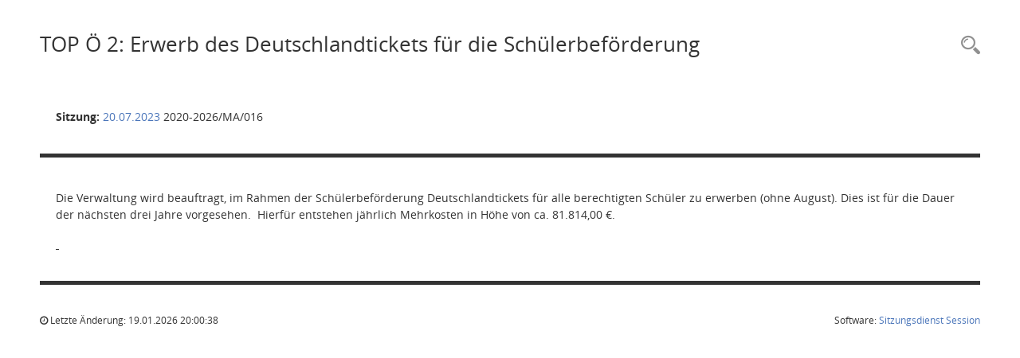

--- FILE ---
content_type: text/html; Charset=utf-8
request_url: https://bi.landkreis-kelheim.de/to0050.asp?__ktonr=19525&smcmode=32832
body_size: 2430
content:
<!DOCTYPE html><html lang="de"  x-ms-format-detection="none"><head><meta charset="utf-8"><meta http-equiv="X-UA-Compatible" content="IE=edge"><meta name="viewport" content="width=device-width, initial-scale=1"><meta name="description" content="Diese Seite liefert Detailinformationen zu einem Tagesordnungspunkt. Angezeigt werden ggf. die Vorlage und Antr&auml;ge zum TOP sowie Beschlusstexte."><meta name="author" content="Somacos GmbH & Co. KG,https://www.somacos.de, SessionNet Version 5.5.0 KP5 bi (Layout 6)"><meta name="sessionnet" content="V:050500"/><link rel="shortcut icon" href="im/browser.ico" type="image/x-icon"/><link rel="apple-touch-icon" href="im/somacos57.png" /><link rel="help" href="yhelp1.asp" title="Hilfe" /><link rel="start" href="info.asp" title="Startseite" /><title>SessionNet | TOP&nbsp;&Ouml; 2: Erwerb des Deutschlandtickets f&#252;r die Sch&#252;lerbef&#246;rderung</title><meta name="viewport" content="width=device-width,initial-scale=1.0">
<script>var smcGLOBAL_FUNCTION_STATUS_LOGON = 1;var smcStatus_Logon = false;</script>
<script src="kwjavascript.js"></script><script src="yjavascript.js"></script><script src="js/shopjavascript.js"></script><meta name="format-detection" content="telephone=no, date=no, address=no, email=no" /><link href="css/styles6.css" rel="stylesheet"><link href="css/styles5_3.css" rel="stylesheet"><link href="css/styles5fct.css" rel="stylesheet"><link href="config/layout/kelheim/config.css" rel="stylesheet"><link id="smcglobalprintstyles" rel="stylesheet" type="text/css" media="print" href="css/styles5print.css"><link href="css/responsive.css" rel="stylesheet" media="(max-width:767px)"><link href="css/responsive3.css" rel="stylesheet" media="(max-width:767px)"><!--[if lt IE 9]><script src="js/smchtml5shiv.min.js"></script><script src="js/smcrespond.min.js"></script><![endif]--></head><body id="smc_body" class="smc-body">
<!-- #wrapper --><div id="wrapperiframe" class="smclayout smc_page_to0050_layout">
<div id="page-content-wrapper">
<div class="page-title" role="navigation" aria-label="Seitentitel und Oberes Menü"><ul class="nav nav-pills smc-nav-actions float-right smc-pr-n" aria-label="Oberes Menü"><li><a href="recherche.asp?smcmode=32832" title="Rechercheauswahl anzeigen" aria-label="Rechercheauswahl anzeigen" class="" ><i class="smc smc-magnifier" aria-hidden="true"></i><span class="sr-only">Rechercheauswahl</span></a></li></ul><h1 class="smc_h1">TOP&nbsp;&Ouml; 2: Erwerb des Deutschlandtickets f&#252;r die Sch&#252;lerbef&#246;rderung</h1></div>

<div id="page-content" role="main" aria-label="Informationen">
<div class="row">

<div class="col-sm-12">

<div class="card card-light smcbox"><div class="panel-body"><div class="smcboxcontent card-body"><p class="smc_field_silink"><strong>Sitzung:</strong> <a href="si0057.asp?__ksinr=1052&toselect=19525&smcmode=32832" title="Details anzeigen: Mobilit&#228;tsausschuss 20.07.2023" aria-label="Details anzeigen: Mobilit&#228;tsausschuss 20.07.2023" class="smce-a-u smc-link-normal smc_doc smc_datatype_si" >20.07.2023</a> 2020-2026/MA/016</p>
</div></div></div>
</div>
</div><!-- /meta-row --><!--SMCINFO:txtstream.Windows-1252.utf-8-->
<!-- data-row --><div class="row">
<div class="col-sm-12">

<div class="card card-light smcbox"><div class="panel-body"><div class="smcboxcontent card-body"><div class="smcdocmsword" id="smcdocid00036755">
<div class=WordSection1>
<p class=MsoNormal>Die Verwaltung wird beauftragt, im Rahmen der
Schülerbeförderung Deutschlandtickets für alle berechtigten Schüler zu erwerben
(ohne August). Dies ist für die Dauer der nächsten drei Jahre vorgesehen.<span
style='mso-spacerun:yes'>  </span>Hierfür entstehen jährlich Mehrkosten in Höhe
von ca. 81.814,00 €.</p>
<p class=MsoNormal><u><o:p><span style='text-decoration:none'>&nbsp;</span></o:p></u></p>
</div>
</div>

</div></div></div>
</div>
</div><!-- /data-row -->

</div><!-- /page-content-1 -->
</div><!-- /page-content-wrapper -->
<footer aria-label="Fusszeile mit Seiteninformationen"><div class="d-flex justify-content-between"><div id="smcmenubottom" title="Diese Men&uuml;leiste enth&auml;lt Funktionen f&uuml;r die Steuerung der aktuellen Seite."><ul class="list-inline"><li><i class="fa fa-clock-o" aria-hidden="true"></i>&nbsp;Letzte &Auml;nderung:&nbsp;19.01.2026 20:00:38</li></ul></div><div id="smcsomacosinfo" class="text-right"><span lang="en">Software: </span><a href="https://somacos.de/loesungen/sitzungsmanagement/session/" class="smc-link-normal" target="_blank" title="Zum Hersteller dieser Sitzungsdienst-Software: Somacos GmbH &amp; Co. KG - in einem neuen Browserfenster">Sitzungsdienst <span lang="en">Session</span><span class="sr-only">(Wird in neuem Fenster geöffnet)</span></a></div></div></footer>
</div><!-- /wrapper -->
<script src="js/smcjquery_min.js?v=3.5.1"></script>
<script src="js/smcpopper_min.js"></script>
<script src="js/smcbootstrap.bundle.min.js"></script>
<script src="js/smcmvc1.js"></script>
<!-- Menu Toggle Script -->
<script>
//Menu Toggle Script Variante "Nav bei < 991 dynamisch" (2):
$("#menu-toggle").click(function (e) {
    e.preventDefault();
    //alert('toggled');
    $("#wrapper").toggleClass("toggled");
});

    document.addEventListener('DOMContentLoaded', function () {
        $(window).on('resize', updateToggle);
        updateToggle();
    });

    function updateToggle() {
        if ($(window).width() < 991) {
            $('#wrapper').addClass('toggled');
        }
    }
    function runToggle() {
        //Einklappen erzwingen:
        //alert('runtoggle 2');
        $('#wrapper').addClass('toggled');
    }
</script>
<script src="ext/js/iframeResizer.contentWindow.min.js"></script>
<script>
function smcGlobalGKI2(){return '739066719';}function smcGlobalSMCLAYOUT(){return 'wrapper';}function smcGlobal_AJAX_KEINRECHT(){return 'ajax.0';}function smcGlobalDebug(){return false;}function smcGlobal_HB(){return 'https://bi.landkreis-kelheim.de';}
</script>
</body></html>

--- FILE ---
content_type: text/css
request_url: https://bi.landkreis-kelheim.de/config/layout/kelheim/config.css
body_size: 1428
content:
/* Angepasstes CSS zu ID kehlheim (Stand 14.03.2019 14:17:15) */
/* === smc.css === */
#smc_body
{
-webkit-user-select: #4b76ba;
-moz-user-select: #4b76ba;
-ms-user-select: #4b76ba;
user-select: #4b76ba;
background-color: white
}
#smc_body .text-primary
{
color: #4b76ba;
}
#smc_body a.text-primary:hover,
#smc_body a.text-primary:focus
{
color: #4b76ba;
}
#smc_body .bg-primary
{
background-color: #4b76ba;
}
#smc_body a.bg-primary:hover,
#smc_body a.bg-primary:focus
{
background-color: #4b76ba;
}
#smc_body .btn-primary
{
background-color: #4b76ba;
border-color: #213453;
}
#smc_body .btn-primary:focus,
#smc_body .btn-primary.focus
{
background-color: #4b76ba;
}
#smc_body .btn-primary:hover
{
background-color: #4b76ba;
}
#smc_body .btn-primary:active,
#smc_body .btn-primary.active,
#smc_body .open > .dropdown-toggle.btn-primary
{
background-color: #4b76ba;
}
#smc_body .btn-primary.disabled:hover,
#smc_body .btn-primary[disabled]:hover,
#smc_body fieldset[disabled] .btn-primary:hover,
#smc_body .btn-primary.disabled:focus,
#smc_body .btn-primary[disabled]:focus,
#smc_body fieldset[disabled] .btn-primary:focus,
#smc_body .btn-primary.disabled.focus,
#smc_body .btn-primary[disabled].focus,
#smc_body fieldset[disabled] .btn-primary.focus
{
background-color: #4b76ba;
border-color: #213453;
}
#smc_body .btn-primary .badge
{
color: #4b76ba;
}
#smc_body .btn-success
{
background-color: #4b76ba;
}
#smc_body .btn-success.disabled:hover,
#smc_body .btn-success[disabled]:hover,
#smc_body fieldset[disabled] .btn-success:hover,
#smc_body .btn-success.disabled:focus,
#smc_body .btn-success[disabled]:focus,
#smc_body fieldset[disabled] .btn-success:focus,
#smc_body .btn-success.disabled.focus,
#smc_body .btn-success[disabled].focus,
#smc_body fieldset[disabled] .btn-success.focus
{
background-color: #4b76ba;
}
#smc_body .btn-success .badge
{
color: #4b76ba;
}
#smc_body .dropdown-menu > .active > a,
#smc_body .dropdown-menu > .active > a:hover,
#smc_body .dropdown-menu > .active > a:focus
{
background-color: #4b76ba;
}
#smc_body .nav-tabs > li.active > a,
#smc_body .nav-tabs > li.active > a:hover,
#smc_body .nav-tabs > li.active > a:focus
{
background-color: #4b76ba;
}
@media (min-width: 768px)
{
#smc_body .nav-tabs.nav-justified > .active > a,
#smc_body .nav-tabs.nav-justified > .active > a:hover,
#smc_body .nav-tabs.nav-justified > .active > a:focus
{
border-bottom-color: #4b76ba;
}
}
#smc_body .nav-pills > li.active > a,
#smc_body .nav-pills > li.active > a:hover,
#smc_body .nav-pills > li.active > a:focus
{
background-color: #4b76ba;
}
@media (min-width: 768px)
{
#smc_body .nav-tabs-justified > .active > a,
#smc_body .nav-tabs-justified > .active > a:hover,
#smc_body .nav-tabs-justified > .active > a:focus
{
border-bottom-color: #4b76ba;
}
}
#smc_body .pagination > .active > a,
#smc_body .pagination > .active > span,
#smc_body .pagination > .active > a:hover,
#smc_body .pagination > .active > span:hover,
#smc_body .pagination > .active > a:focus,
#smc_body .pagination > .active > span:focus
{
background-color: #4b76ba;
border-color: #4b76ba;
}
#smc_body .label-primary
{
background-color: #4b76ba;
}
#smc_body .label-primary[href]:hover,
#smc_body .label-primary[href]:focus
{
background-color: #4b76ba;
}
#smc_body .label-success
{
background-color: #4b76ba;
}
#smc_body .progress-bar
{
background-color: #4b76ba;
}
#smc_body .progress-bar-success
{
background-color: #4b76ba;
}
#smc_body .list-group-item.active,
#smc_body .list-group-item.active:hover,
#smc_body .list-group-item.active:focus
{
background-color: #4b76ba;
border-color: #4b76ba;
}
#smc_body .panel-primary
{
border-color: #4b76ba;
}
#smc_body .panel-primary > .panel-heading
{
background-color: #4b76ba;
border-color: #4b76ba;
}
#smc_body .panel-primary > .panel-heading + .panel-collapse > .panel-body
{
border-top-color: #4b76ba;
}
#smc_body .panel-primary > .panel-heading .badge
{
color: #4b76ba;
}
#smc_body .panel-primary > .panel-footer + .panel-collapse > .panel-body
{
border-bottom-color: #4b76ba;
}
#smc_body table tr.smc-new td:first-child:before
{
background-color: #4b76ba;
}
#smc_body table tr.smc-default td:first-child:before,
#smc_body table tr.smc-downloaded td:first-child:before
{
background-color: #4b76ba;
}
#smc_body table tr th a,
#smc_body table tr td a
{
color: #4b76ba;
}
#smc_body table tr th a:hover,
#smc_body table tr td a:hover,
#smc_body table tr th afocus,
#smc_body table tr td afocus
{
color: #4b76ba;
}
#smc_body #sidebar-wrapper
{
background-color: #4b76ba;
}
#smc_body #top-bar .nav.navbar-nav > li > a:hover,
#smc_body #top-bar .nav.navbar-nav > li > a:focus
{
color: #4b76ba;
}
#smc_body .smc-read-more > a:hover,
#smc_body .smc-read-more > a:focus
{
color: #4b76ba;
}
#smc_body .smc-documents > div > div.smc-new
{
border-left: 5px solid #4b76ba;
}
#smc_body .smc-documents > div > div.smc-downloaded
{
border-left: 5px solid #4b76ba;
}
#smc_body .smc-documents > div > div .smc-action-group > .btn.btn-todo,
#smc_body .smc-documents > div > div .smc-action-group > .btn.todo
{
background-color: #4b76ba;
}
#smc_body .smc-documents > div > div .smc-action-group > .btn.btn-neutral
{
background-color: #4b76ba;
}
#smc_body .smc-documents > div > div .smc-action-group > .btn.btn-neutral:focus
{
color: #213453 
}
#smc_body .smc-documents > div > div .smc-action-group > .btn.btn-todo:hover,
#smc_body .smc-documents > div > div .smc-action-group > .btn.todo:hover,
#smc_body .smc-documents > div > div .smc-action-group > .btn.btn-todo:focus,
#smc_body .smc-documents > div > div .smc-action-group > .btn.todo:focus
{
background-color: #4b76ba;
}
#smc_body .smc-documents > div > div h4 > a
{
color: #4b76ba;
}
#smc_body .smc-documents > div > div a:hover,
#smc_body .smc-documents > div > div a:focus
{
color: #4b76ba;
}
#smc_body .smc-action-group > .btn
{
background-color: #4b76ba;
}
#smc_body .smc-action-group > .btn:hover,
#smc_body .smc-action-group > .btn:focus
{
background-color: #4b76ba;
}
#smc_body .smc-action-group > .btn.btn-green
{
background-color: #4b76ba;
}
#smc_body .smc-action-group > .btn.btn-green:hover,
#smc_body .smc-action-group > .btn.btn-green:focus
{
background-color: #213453;
}
#smc_body .smc-link-normal
{
color: #4b76ba !important;
}
#smc_body .smc-link-normal:hover,
#smc_body .smc-link-normal:focus
{
color: #213453 !important;
}
#smc_body .smc-link-procedure
{
background-color: #4b76ba;
}
#smc_body .smc-link-procedure:hover,
#smc_body .smc-link-procedure:focus
{
background-color: #4b76ba !important;
}
#smc_body .smc-navbar.smc-connection-green
{
border-right: 15px solid #4b76ba;
}
#smc_body .nav-tabs > li > a:hover,
#smc_body .nav-tabs > li > a:focus
{
background-color: #213453;
}
#smc_body .nav-tabs > li.active > a
{
background-color: #4b76ba;
}
#smc_body .nav-tabs > li.active > a:before
{
border-left: 40px solid #4b76ba;
}
#smc_body .nav-tabs > li.active > a:hover,
#smc_body .nav-tabs > li.active > a:focus
{
background-color: #4b76ba;
}
#smc_body .nav-tabs > li.smc-register-possible > a
{
background-color: #4b76ba;
}
#smc_body .panel .panel-heading.smc-panel-uv-leer h3:after
{
color: #4b76ba;
background-color: #4b76ba;
}
#smc_body .panel .panel-heading.smc-panel-uv-aktiv h3:after
{
background-color: #4b76ba;
}
#smc_body .panel .panel-heading.smc-panel-uv-aktiv-erledigt h3:after
{
background-color: #4b76ba;
}
#smc_body .panel .panel-heading.smc-panel-uv-todo h3:after
{
background-color: #4b76ba;
}
#smc_body .panel.panel-default > .smc-panel-action h3
{
color: #4b76ba;
background-color: #4b76ba;
}
#smc-body .panel.panel-default > .panel-heading
{
background-color: #4b76ba;
}
#smc_body .panel.panel-default > .panel-heading h2 a,
#smc_body .panel.panel-default > .panel-heading h3 a,
{
color: white;
}	
#smc_body .panel.panel-default > .panel-heading h4 a
{
color: #4b76ba;
}
#smc_body .panel.panel-default > .panel-heading h2 a:hover,
#smc_body .panel.panel-default > .panel-heading h3 a:hover,
#smc_body .panel.panel-default > .panel-heading h4 a:hover,
#smc_body .panel.panel-default > .panel-heading h2 a:focus,
#smc_body .panel.panel-default > .panel-heading h3 a:focus,
#smc_body .panel.panel-default > .panel-heading h4 a:focus
{
color: white;
}
#smc_body .panel.panel-default > .panel-heading .nav.nav-pills > li.active > a
{
background-color: #4b76ba;
}
#smc_body .panel.panel-default > .panel-heading .nav.nav-pills > li.active > a:hover,
#smc_body .panel.panel-default > .panel-heading .nav.nav-pills > li.active > a:focus
{
background-color: #4b76ba;
}
#smc_body .smc-content-normal a
{
color: #4b76ba !important;
}
#smc_body .smc-content-normal a:hover,
#smc_body .smc-content-normal a:focus
{
color: #4b76ba !important;
}
#smc_body .smc-badge-count
{
background-color: #4b76ba;
}
#smc_body .smc-nav-actions > li > a:hover,
#smc_body .smc-nav-actions > li > a:focus
{
color: #4b76ba;
}
#smc_body .smc-nav-actions > li > a.mark
{
color: #4b76ba;
}
#smc_body .smc-table .smc-table-row .smc-table-cell a
{
color: #4b76ba;
}
#smc_body .smc-table .smc-table-row .smc-table-cell a:hover,
#smc_body .smc-table .smc-table-row .smc-table-cell afocus
{
color: #4b76ba;
}
/* Textanpassungen */
/* Basis für Anpassung Textfarben */

#smc_body #sidebar-wrapper ul li > a,
#smc_body #sidebar-wrapper ul li > span {
  color: white;
}
#smc_body #sidebar-wrapper ul li > a:hover,
#smc_body #sidebar-wrapper ul li > a:active {
  color: #213453;
}
#smc_body #sidebar-wrapper ul li.active > a,
#smc_body #sidebar-wrapper ul li.active > span {
  color: #4b76ba;
}
#smc_body .nav-tabs > li.active > a {
    color: white;
}
#smc_body .nav-tabs > li.active > a:hover {
    color: #4b76ba;
}
#smc_body .nav-tabs > li > a:hover {
    color: white;
}
#smc_body .smc-ct1 {
	color:white !important;
}
#smc_body li.smc-ct1 > a {
	color:white !important;
}
#smc_body .smc-action-group > .btn {
    color: white !important;
}
#smc_body .btn-primary {
    color:white
}
#smc_body .smc-link-normal {
	color:#4b76ba !important;
}
#smc_body .smc-documents > div > div h4 > a
{
    color: #4b76ba;
}
#smc_body .smc-documents > div > div a:hover,
#smc_body .smc-documents > div > div a:focus
{
    color: #4b76ba;
}
#smc_body .panel-default > .panel-heading .badge {
  color: #444 !important;
}


/* Anpassung Logobreite */
#smc_body #sidebar-wrapper .smc-img-logo{max-width:150px;}
/* Anpassung Logobreite */
#smc_body .smc-config-color-a{color: #4b76ba !important;}